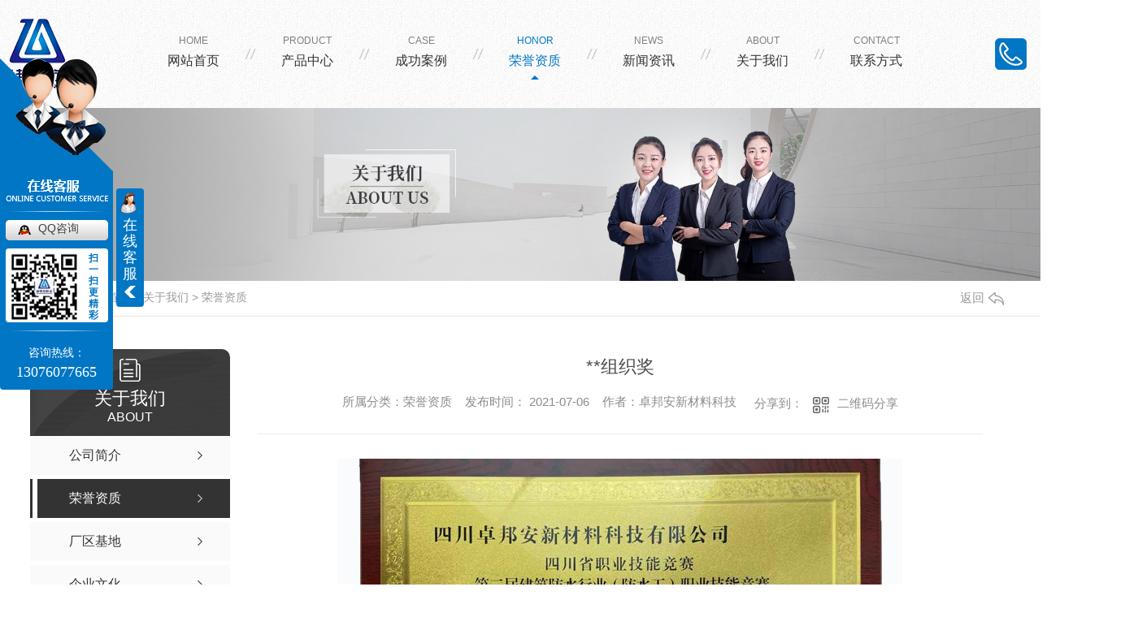

--- FILE ---
content_type: text/html; charset=utf-8
request_url: http://www.sczba.com/honor/1372954.html
body_size: 7781
content:
<!DOCTYPE html PUBLIC "-//W3C//DTD XHTML 1.0 Transitional//EN" "http://www.w3.org/TR/xhtml1/DTD/xhtml1-transitional.dtd">
<html xmlns="http://www.w3.org/1999/xhtml">
<head>
<meta http-equiv="Content-Type" content="text/html; charset=utf-8" />
<meta name="Copyright" content="All Rights Reserved btoe.cn" />
<meta http-equiv="X-UA-Compatible" content="IE=edge,chrome=1" />
<title>**组织奖-四川卓邦安新材料科技有限公司</title>
<meta name="keywords" content="荣誉资质" />
<meta name="description" content="优 秀组织奖" />
<meta name="viewport" content="width=device-width, initial-scale=1">
<link rel="canonical" href="http://www.sczba.com"/>
<link href="/templates/pc_wjdh/css/css.css" rel="stylesheet" type="text/css" />
<link rel="stylesheet" type="text/css" media="screen" href="/templates/pc_wjdh/css/bootstrap.min.css" />
<link rel="stylesheet" type="text/css" media="screen" href="/templates/pc_wjdh/css/swiper-3.4.2.min.css" />
<link rel="stylesheet" type="text/css" media="screen" href="/templates/pc_wjdh/css/common.css" />

<meta name="baidu-site-verification" content="code-t8PzN37IH9" />
<body>
<div class="t_back"></div>

<!-- 导航 -->
<div class="nav_xiala_xx" id="fixedNav">
	<div class="w1200">
    	<h1><a href="/"> <img src="http://img.dlwjdh.com/upload/12942/210525/47747d08c242b84bc38d53ac58f5e528@92X86.png" alt="四川卓邦安新材料科技有限公司" class="logo" /></a></h1>
		<ul class="nav_yiji">
			
      <li>
        
        <a href="/"  title="网站首页" class="one"><span>Home</span><p>网站首页</p></a></li>
      
      <li>
        
        <a class="one" href="http://www.sczba.com/products/" title="产品中心"><span>Product</span><p>产品中心</p></a>
        
        <div class="nav_erji">
          <div class="jz">
            <div class="top">
              <div class="h_bt">
                
                <h4>产品中心</h4>
                <p>Product</p>
                
              </div>
              <!-- 产品这里固定调用六个分类 -->
              <ul class="list">
                
                <li> <a href="http://www.sczba.com/p13/" title="改性沥青防水卷材系列">改性沥青防水卷材系列</a>
                  <div class="line01"></div>
                  <div class="line02"></div>
                  <div class="line03"></div>
                  <div class="line04"></div>
                </li>
                
                <li> <a href="http://www.sczba.com/p14/" title="高分子防水卷材系列">高分子防水卷材系列</a>
                  <div class="line01"></div>
                  <div class="line02"></div>
                  <div class="line03"></div>
                  <div class="line04"></div>
                </li>
                
                <li> <a href="http://www.sczba.com/p15/" title="防水涂料系列">防水涂料系列</a>
                  <div class="line01"></div>
                  <div class="line02"></div>
                  <div class="line03"></div>
                  <div class="line04"></div>
                </li>
                
              </ul>
            </div>
            <ul class="pro_bot bottom">
              
              <li>
                <div class="img"><a href="http://www.sczba.com/p3/1372971.html"><img src="http://img.dlwjdh.com/upload/12942/210707/4303c75586c7729ce6099a32e00e1dbb.jpg" alt="四川防水卷材-SBS弹性体改性沥青" /></a></div>
                <div class="txt"><a href="http://www.sczba.com/p3/1372971.html" class="name">四川防水卷材-SBS弹性体改性沥青</a>
                  <div class="jt"></div>
                </div>
              </li>
              
              <li>
                <div class="img"><a href="http://www.sczba.com/p10/1372964.html"><img src="http://img.dlwjdh.com/upload/12942/210707/abc835c40301591cb030a5d7c707ee66.jpg" alt="四川防水涂料-聚合物水泥JS" /></a></div>
                <div class="txt"><a href="http://www.sczba.com/p10/1372964.html" class="name">四川防水涂料-聚合物水泥JS</a>
                  <div class="jt"></div>
                </div>
              </li>
              
              <li>
                <div class="img"><a href="http://www.sczba.com/p7/1372967.html"><img src="http://img.dlwjdh.com/upload/12942/210707/0c9f8b15709806a863017ae17a8308c1.jpg" alt="四川高分子防水-聚氯乙烯（PVC)" /></a></div>
                <div class="txt"><a href="http://www.sczba.com/p7/1372967.html" class="name">四川高分子防水-聚氯乙烯（PVC)</a>
                  <div class="jt"></div>
                </div>
              </li>
              
              <li>
                <div class="img"><a href="http://www.sczba.com/p1/1372973.html"><img src="http://img.dlwjdh.com/upload/12942/210707/f1d54e6a1ceaf3dc5a80795b5a907314.jpg" alt="四川改性沥青防水-沥青复合胎柔性" /></a></div>
                <div class="txt"><a href="http://www.sczba.com/p1/1372973.html" class="name">四川改性沥青防水-沥青复合胎柔性</a>
                  <div class="jt"></div>
                </div>
              </li>
              
            </ul>
          </div>
        </div>
        
      </li>
      
      <li>
        
        <a class="one" href="http://www.sczba.com/case/" title="成功案例"><span>Case</span><p>成功案例</p></a>
        
      </li>
      
      <li class="active">
        
        <a class="one" href="http://www.sczba.com/honor/" title="荣誉资质"><span>Honor</span><p>荣誉资质</p></a>
        
      </li>
      
      <li>
        
        <a class="one" href="http://www.sczba.com/news/" title="新闻资讯"><span>News</span><p>新闻资讯</p></a>
        
        <div class="nav_erji">
          <div class="jz">
            <div class="top">
              <div class="h_bt">
                
                <h4>新闻资讯</h4>
                <p>News</p>
                
              </div>
              <!-- 产品这里固定调用六个分类 -->
              <ul class="list">
                
                <li> <a href="http://www.sczba.com/meitibaodao/" title="公司新闻">公司新闻</a>
                  <div class="line01"></div>
                  <div class="line02"></div>
                  <div class="line03"></div>
                  <div class="line04"></div>
                </li>
                
                <li> <a href="http://www.sczba.com/yyxw/" title="行业资讯">行业资讯</a>
                  <div class="line01"></div>
                  <div class="line02"></div>
                  <div class="line03"></div>
                  <div class="line04"></div>
                </li>
                
                <li> <a href="http://www.sczba.com/question/" title="常见问题">常见问题</a>
                  <div class="line01"></div>
                  <div class="line02"></div>
                  <div class="line03"></div>
                  <div class="line04"></div>
                </li>
                
              </ul>
            </div>
            <div class="news_bot bottom">
              
              <div class="left">
                <div class="img"> <img src="http://img.dlwjdh.com/upload/nullimg.jpg" alt="四川防水涂料市场发展现状分析" />
                  <div class="date">
                    <p>
                      19
                    </p>
                    <p>
                      2026.01
                    </p>
                  </div>
                </div>
                <div class="txt"> <a href="http://www.sczba.com/qitaxinxi/2347677.html" class="name">四川防水涂料市场发展现状分析</a>
                  <div class="jt"></div>
                </div>
              </div>
              
              <ul class="right">
                
                <li>
                  <div class="date">
                    <p>
                      15
                    </p>
                    <p>
                      2026.01
                    </p>
                  </div>
                  <div class="txt"> <a href="http://www.sczba.com/qitaxinxi/2346707.html" class="name">四川防水卷材</a>
                    <div class="jt"></div>
                  </div>
                </li>
                
                <li>
                  <div class="date">
                    <p>
                      15
                    </p>
                    <p>
                      2026.01
                    </p>
                  </div>
                  <div class="txt"> <a href="http://www.sczba.com/qitaxinxi/2346495.html" class="name">发展中的四川改性沥青防水技术对工程建设的影响</a>
                    <div class="jt"></div>
                  </div>
                </li>
                
                <li>
                  <div class="date">
                    <p>
                      24
                    </p>
                    <p>
                      2025.12
                    </p>
                  </div>
                  <div class="txt"> <a href="http://www.sczba.com/qitaxinxi/2344427.html" class="name">四川改性沥青防水系统在工程中的性能评估与应用</a>
                    <div class="jt"></div>
                  </div>
                </li>
                
                <li>
                  <div class="date">
                    <p>
                      07
                    </p>
                    <p>
                      2025.12
                    </p>
                  </div>
                  <div class="txt"> <a href="http://www.sczba.com/qitaxinxi/2341641.html" class="name">以四川改性沥青为基础的..防水材料研究进展</a>
                    <div class="jt"></div>
                  </div>
                </li>
                
              </ul>
            </div>
          </div>
        </div>
        
      </li>
      
      <li>
        
        <a class="one" href="http://www.sczba.com/about/" title="关于我们"><span>About</span><p>关于我们</p></a>
        
        <div class="nav_erji">
          <div class="jz">
            <div class="top">
              <div class="h_bt">
                
                <h4>关于我们</h4>
                <p>About</p>
                
              </div>
              <ul class="list">
                
                <li> <a href="http://www.sczba.com/aboutus/" title="公司简介">公司简介</a>
                  <div class="line01"></div>
                  <div class="line02"></div>
                  <div class="line03"></div>
                  <div class="line04"></div>
                </li>
                
                <li> <a href="http://www.sczba.com/honor/" title="荣誉资质">荣誉资质</a>
                  <div class="line01"></div>
                  <div class="line02"></div>
                  <div class="line03"></div>
                  <div class="line04"></div>
                </li>
                
                <li> <a href="http://www.sczba.com/album/" title="厂区基地">厂区基地</a>
                  <div class="line01"></div>
                  <div class="line02"></div>
                  <div class="line03"></div>
                  <div class="line04"></div>
                </li>
                
              </ul>
            </div>
            
            <div class="ab_bot bottom">
              <div class="img"><img src="http://img.dlwjdh.com/upload/12942/210525/7fb8c0675ee516d90c3ce147597f381d@843X542.jpg" alt="四川卓邦安新材料科技有限公司" /></div>
              <div class="txt">
                <h4>四川卓邦安新材料科技有限公司</h4>
                <p>
                  四川卓邦安新材料科技有限公司创立于2018年，通过近三年来的团结协作和锐意进取，发展成为了一家集防水、土工材料研发、生产、销售、施工于一体的综合性高新技术企业，是近年来四川防水行业冉冉升起的一颗新星。公司位于眉山市仁寿县**镇的研发制造基地，占地面积46200㎡（其中厂房面积3万多平方米，办公楼4000多平方米），拥有生产线9条和数十个规格型号的产品，相关生产设备齐全。其中土工布、复合土工膜生产线2条，年产量2600t；…
                  ...</p>
                <a href="http://www.sczba.com/aboutus/" class="more">Read More</a> </div>
            </div>
            
          </div>
        </div>
        
      </li>
      
      <li>
        
        <a class="one" href="http://www.sczba.com/contact/" title="联系方式"><span>Contact</span><p>联系方式</p></a>
        
      </li>
      
			
		</ul>
        <div class="tel">
        	<p>13076077665</p>
            <p>028-36500061</p>
        </div>
	</div>
</div><!-- mbanner -->

<div class="mbanner col-lg-12 col-md-12">
  <div class="row">
    
    <img src="http://img.dlwjdh.com/upload/12942/210525/32210a83279485718cfd3868b941ab90@1920X320.jpg" alt="关于我们">
    
  </div>
</div>
<div class="clearboth"></div>

<!-- caseMenu -->
<div class="caseMenuTop">
  <div class="container">
    <div class="row">
      <div class="caseMenuL col-lg-9 col-md-9 col-sm-9 col-xs-9"> <i><img src="/templates/pc_wjdh/img/locationIco.png" alt="当前位置"></i>
        当前位置：<a href="/">首页</a>&nbsp;&gt;&nbsp;<a href="/about/">关于我们</a>&nbsp;&gt;&nbsp;<a href="/honor/">荣誉资质</a>
      </div>
      <div class="caseMenuR col-xs-3 col-sm-3 col-md-3 col-lg-3"> <i class="text-right"><a href="javascript:;" onClick="javascript :history.back(-1);">返回<img src="/templates/pc_wjdh/img/ca1.png" alt="返回"></a></i> </div>
      <div class="clearboth"></div>
    </div>
  </div>
</div>
<div class="clearboth"></div>
<div class="proList">
  <div class="container">
    <div class="row">
      <div class=" proListL  col-xs-12 col-lg-2-0 ">
        <div class="proListTop">
          
          <img src="/templates/pc_wjdh/img/proL.png" alt="关于我们" class="proBg">
          <div class="prouctsTitle"> <img src="/templates/pc_wjdh/img/news2Ico.png" alt="关于我们" class="pro-ico">
            <h3>关于我们</h3>
            <p>About</p>
          </div>
          
        </div>
        <div class="row">
          <div class="news_classify">
            <ul>
              
              <li class=" col-xs-6 col-sm-6 col-md-12 col-lg-12"> <a href="http://www.sczba.com/aboutus/" class="newsclass1" title="公司简介"><i></i><b></b> <span>公司简介 </span></a> </li>
              
              <li class=" col-xs-6 col-sm-6 col-md-12 col-lg-12"> <a href="http://www.sczba.com/honor/" class="newsclass1 gaoliang" title="荣誉资质"><i></i><b></b> <span>荣誉资质 </span></a> </li>
              
              <li class=" col-xs-6 col-sm-6 col-md-12 col-lg-12"> <a href="http://www.sczba.com/album/" class="newsclass1" title="厂区基地"><i></i><b></b> <span>厂区基地 </span></a> </li>
              
              <li class=" col-xs-6 col-sm-6 col-md-12 col-lg-12"> <a href="http://www.sczba.com/witness/" class="newsclass1" title="企业文化"><i></i><b></b> <span>企业文化 </span></a> </li>
              
            </ul>
          </div>
        </div>
        <div class="row">
          <div class="proHot"> <i><img src="/templates/pc_wjdh/img/proHotIco.png" alt="热门推荐">热门推荐</i>
            <div class="proList_sort">
              <div class="swiper-container proList_sort1">
                <ul class="swiper-wrapper">
                  
                  <li class="swiper-slide col-xs-12 col-sm-12 col-md-12 col-lg-12"> <a href="http://www.sczba.com/p3/1372971.html" class="proHotimg"><img src="http://img.dlwjdh.com/upload/12942/210707/4303c75586c7729ce6099a32e00e1dbb.jpg" alt="四川防水卷材-SBS弹性体改性沥青"></a> <a href="http://www.sczba.com/p3/1372971.html" class="proHot_txt">四川防水卷材-SBS弹性体改性沥青</a> </li>
                  
                  <li class="swiper-slide col-xs-12 col-sm-12 col-md-12 col-lg-12"> <a href="http://www.sczba.com/p10/1372964.html" class="proHotimg"><img src="http://img.dlwjdh.com/upload/12942/210707/abc835c40301591cb030a5d7c707ee66.jpg" alt="四川防水涂料-聚合物水泥JS"></a> <a href="http://www.sczba.com/p10/1372964.html" class="proHot_txt">四川防水涂料-聚合物水泥JS</a> </li>
                  
                  <li class="swiper-slide col-xs-12 col-sm-12 col-md-12 col-lg-12"> <a href="http://www.sczba.com/p7/1372967.html" class="proHotimg"><img src="http://img.dlwjdh.com/upload/12942/210707/0c9f8b15709806a863017ae17a8308c1.jpg" alt="四川高分子防水-聚氯乙烯（PVC)"></a> <a href="http://www.sczba.com/p7/1372967.html" class="proHot_txt">四川高分子防水-聚氯乙烯（PVC)</a> </li>
                  
                  <li class="swiper-slide col-xs-12 col-sm-12 col-md-12 col-lg-12"> <a href="http://www.sczba.com/p1/1372973.html" class="proHotimg"><img src="http://img.dlwjdh.com/upload/12942/210707/f1d54e6a1ceaf3dc5a80795b5a907314.jpg" alt="四川改性沥青防水-沥青复合胎柔性"></a> <a href="http://www.sczba.com/p1/1372973.html" class="proHot_txt">四川改性沥青防水-沥青复合胎柔性</a> </li>
                  
                </ul>
                <!-- Add Arrows -->
                <div class="pro-next col-xs-6 col-sm-6 col-md-6 col-lg-6"><img src="/templates/pc_wjdh/img/proLL.png" alt="左"></div>
                <div class="pro-prev col-xs-6 col-sm-6 col-md-6 col-lg-6"><img src="/templates/pc_wjdh/img/proLr.png" alt="右"></div>
              </div>
            </div>
          </div>
        </div>
      </div>
      <div class="proListR  col-xs-12  col-lg-8-0 ">
        <div class="newsdetails col-xs-12 col-sm-12 col-md-12 col-lg-12">
          <div class="caseCenter">
            <div class="caseCmenu">
              <h3>**组织奖</h3>
              <span class="casemfx"> 所属分类：荣誉资质 &nbsp;&nbsp;
              
              
              
              发布时间：
              2021-07-06
              &nbsp;&nbsp;
              
              
              
              作者：卓邦安新材料科技
              <div class="bdsharebuttonbox"> <i>&nbsp;&nbsp;分享到：</i> <a href="#" class="bds_more" data-cmd="more"></a> <a href="#" class="bds_sqq" data-cmd="sqq" title="分享到QQ好友"></a> <a href="#" class="bds_weixin" data-cmd="weixin" title="分享到微信"></a> &nbsp;&nbsp; </div>
              <a href="#" class="scan" title="二维码分享">二维码分享
              <div id="qrcode" style="display: none"> </div>
              </a> </span> </div>
            <div class="caseContainer"> <p style="text-align:center;">
	<img src="http://img.dlwjdh.com/upload/12942/210706/0e086d3a9c7e77c10346746413e99d12.jpg" alt="" />
</p>
<p style="text-align:center;">
	优 秀组织奖
</p> </div>
            <div class="caseTab">
              <ul>
                <li class="col-xs-6 col-sm-6 col-md-6"> <a href="http://www.sczba.com/honor/1372955.html">**企业</a> </li>
                <li class="col-xs-6 col-sm-6 col-md-6"> <a href="http://www.sczba.com/honor/1372953.html">质量诚信重点推荐单位</a> </li>
              </ul>
            </div>
          </div>
        </div>
      </div>
    </div>
  </div>
</div>
<div class="SeoTime" style="display: none;">2021-07-06T10:07:12</div>
<script src="/templates/pc_wjdh/js/n/jquery.min.js"></script>
<script src="/templates/pc_wjdh/js/n/bootstrap.min.js"></script>
<script src="/templates/pc_wjdh/js/n/swiper-3.4.2.min.js"></script>
<script src="/templates/pc_wjdh/js/n/rem.min.js"></script>
<script src="/templates/pc_wjdh/js/n/qrcode.js"></script>
<div class="footer">
	<div class="center">
    	<div class="left">
        	<div class="bt">
            	<p>Online Message</p>
                <h3>在线留言</h3>
            </div>
        	<div class="form">
                <p><input id="userName" type="" name="name" class="name" value="姓名：" onFocus="value=''" onBlur="if(!value)value=defaultValue"></p>
                <p><input id="userPhone" type="" name="tel" class="tel" value="电话：" onFocus="value=''" onBlur="if(!value)value=defaultValue"></p>
                <p><textarea id="content" class="textarea" onBlur="if(this.innerHTML==''){this.innerHTML='留言：';this.style.color='#fff;'}" style="color:#fff;" onFocus="if(this.innerHTML=='留言：'){this.innerHTML='';this.style.color='#fff;'}">留言：</textarea></p>
                <p>
                    <input id="codeText" type="txt" name="" class="codeText" value="验证码：" onFocus="value=''" onBlur="if(!value)value=defaultValue">
                    <img src="/api/message.ashx?action=code" id="imgCode" class="imgCode">
                </p>
                <div class="tj btn_bubble_3"><button id="btn" class="btn">· 提交 ·</button></div>    
            </div>
        </div>
    	<div class="infro">
    		<p><span>电话：</span>13076077665 &nbsp; 028-36500061</p>
    		<p><span>邮箱：</span>296129147@qq.com</p>
    		<p><span>地址：</span>四川省成都市武侯区科园南路1号海特国际广场2号楼13楼1号</p>
    	</div>
    	<div class="ewm"><img src="http://img.dlwjdh.com/upload/12942/210706/225ac6d9b341ca42ba4e33ace81a32fb@400X400.png" alt="四川卓邦安新材料科技有限公司" /></div>
    </div>
	<div class="bottom">
    	<ul class="list">
    		<li>
    			<p>-直通车</p>
    			
					<a href="/p15/" title="四川防水涂料">四川防水涂料</a>
					
					<a href="/products/" title="四川防水卷材">四川防水卷材</a>
					
    		</li>
    		<li>
    			<p>-产品中心</p>
    			
					 <a href="http://www.sczba.com/p13/" title="改性沥青防水卷材系列">改性沥青防水卷材系列</a>
					
					 <a href="http://www.sczba.com/p14/" title="高分子防水卷材系列">高分子防水卷材系列</a>
					
					 <a href="http://www.sczba.com/p15/" title="防水涂料系列">防水涂料系列</a>
					
    		</li>
    		<li>
    			<p>-新闻资讯</p>
    			
					<a href="http://www.sczba.com/meitibaodao/" title="公司新闻">公司新闻</a>
					
					<a href="http://www.sczba.com/yyxw/" title="行业资讯">行业资讯</a>
					
					<a href="http://www.sczba.com/question/" title="常见问题">常见问题</a>
					
					<a href="http://www.sczba.com/aktuelle/" title="时事聚焦">时事聚焦</a>
					
    		</li>
    		<li>
    			<p>-关于我们</p>
    			
					<a href="http://www.sczba.com/aboutus/" title="公司简介">公司简介</a>
					
					<a href="http://www.sczba.com/honor/" title="荣誉资质">荣誉资质</a>
					
					<a href="http://www.sczba.com/album/" title="厂区基地">厂区基地</a>
					
					<a href="http://www.sczba.com/witness/" title="企业文化">企业文化</a>
					
    		</li>
    	</ul>
    	<div class="copy">
        	<p>Copyright ©  四川卓邦安新材料科技有限公司   版权所有</p>
        	<p>
            	<span>备案号：<a href="https://beian.miit.gov.cn" target="_blank" title="蜀ICP备19012462号-1" rel="nofollow">蜀ICP备19012462号-1</a></span>
            	<span><a href="/sitemap.html" title="网站地图">网站地图</a> &nbsp; <a href="/rss.xml" title="RSS">RSS</a> &nbsp; <a href="/sitemap.xml" title="XML">XML</a></span>
            </p>
        	<p>
            	<span>技术支持：<script src="/api/message.ashx?action=jjzc"></script></span>
            	<span><a href="/city.html" title="城市分站">城市分站</a>：&nbsp;&nbsp;<a href="/city_chengdu/" title="成都" class="wjdh_city">成都</a>&nbsp;&nbsp;<a href="/city_sichuan/" title="四川" class="wjdh_city">四川</a>&nbsp;&nbsp;<a href="/city_xicang/" title="西藏" class="wjdh_city">西藏</a></span>
            </p>
        	<p><a href="http://www.wjdhcms.com" target="_blank" rel="external nofollow" title=""><img class="wjdh-ico1" src="http://img.dlwjdh.com/upload/5.png" width="99px" height="18px" title="万家灯火" alt="万家灯火"></a>&nbsp;&nbsp;<a href="http://trust.wjdhcms.com/#/pc?url=www.sczba.com" target="_blank" rel="external nofollow"><img  class="wjdh-ico2" src=http://img.dlwjdh.com/upload/trust/1.png></a>&nbsp;&nbsp;<script type="text/javascript">var cnzz_protocol = (("https:" == document.location.protocol) ? " https://" : " http://");document.write(unescape("%3Cspan id='cnzz_stat_icon_1280083923'%3E%3C/span%3E%3Cscript src='" + cnzz_protocol + "s11.cnzz.com/stat.php%3Fid%3D1280083923%26show%3Dpic' type='text/javascript'%3E%3C/script%3E"));</script></p>
        </div>
    </div>
</div>

<!--全局使用js，请放于footer-->
<script src="/templates/pc_wjdh/js/nav.js"></script>
<script type="text/javascript" src="http://tongji.wjdhcms.com/js/tongji.js?siteid=8d2583b317ce1bd4962cec8605c5676a"></script><script type="text/javascript" src="https://sczba.s1.dlwjdh.com/upload/12942/kefu.js?color=0176c4"></script>
<script src="/templates/pc_wjdh/js/n/base.js" type="text/javascript" charset="utf-8"></script>
<script src="http://img.dlwjdh.com/upload/saohei/index.js"></script>
<script src="/templates/pc_wjdh/js/n/common.js"></script>
<script src="/templates/pc_wjdh/js/n/color.js?color=#0176c4&rgba=1,118,196"></script>
</body>
</html>


--- FILE ---
content_type: text/css
request_url: http://www.sczba.com/templates/pc_wjdh/css/css.css
body_size: 4874
content:
/*-----------------------------------------------------------*/

/*copyright by 动力无限  www.btoe.cn*/

/*邮箱 btoe@btoe.cn*/

/*合作电话 400-0599-360*/

/*版权所有违者必究*/

/*-----------------------------------------------------------*/





/*Generated by wjdhcms 3.0 */

@charset "utf-8";



::-webkit-scrollbar {

    width: 8px;

    height: 8px;

    background-color: #F5F5F5;

}



::-webkit-scrollbar-track {

    border-radius: 10px;

    background-color: #E2E2E2;

}

button{outline:none;}

::-webkit-scrollbar-thumb {

    border-radius: 10px;

    -webkit-box-shadow: inset 0 0 6px rgba(0, 0, 0, .3);

    box-shadow: inset 0 0 6px rgba(0, 0, 0, .3);

    background-color: #555;

}



 ::selection {

	background-color: #0176c4;

	color: #fff;

}



::-moz-selection {

	background-color: #0176c4;

	color: #fff;

}



::-webkit-selection {

	background-color: #0176c4;

	color: #fff;

}

* {

    padding: 0;

    margin: 0;

    font-family: 'Microsoft YaHei', arial, helvetica, clean, sans-serif;

}



body {

    font: 14px/1.231 'Microsoft YaHei', arial, helvetica, clean, sans-serif;

    color: #333;

    margin: 0;

    line-height: 1.5;

}

*:before, *:after {

    box-sizing: content-box;

}

:focus {

    outline: 1;

}



article,

aside,

canvas,

details,

figcaption,

figure,

footer,

header,

hgroup,

menu,

nav,

section,

summary {

    display: block;

}



a {

    color: #333;

    text-decoration: none;

}



a:link,

a:hover,

a:active,

a:visited {

    text-decoration: none;

}



ins {

    background-color: #ff9;

    color: #000;

    text-decoration: none;

}



mark {

    background-color: #ff9;

    color: #000;

    font-style: italic;

    font-weight: bold;

}



del {

    text-decoration: line-through;

}



table {

    border-collapse: collapse;

    border-spacing: 0;

}



hr {

    display: block;

    height: 1px;

    border: 0;

    border-top: 1px solid #cccccc;

    margin: 1em 0;

    padding: 0;

}



input,

select {

    vertical-align: middle;

}



li,

ul {

    list-style-type: none;

}



img {

    border: none;

}

input,textarea {

    outline: 0;

    border: 0;

    resize: none;

}







h1,

h2,

h3,

h4,

h5,

h6,

dl,

dd,

dt,

i,

em {

    font-weight: normal;

    font-style: normal;

}

.fixedNav {

    position: fixed;

    top: 0px;

    left: 0px;

    width: 100%;

    z-index: 100000;

    _position: absolute;

    _top: expression(eval(document.documentElement.scrollTop));

   box-shadow: 0px 10px 12px rgba(0,0,0,.1);

}







html{

        cursor: url(../images/cur.png),

        default;

}



a{

   cursor: url(../images/Acur.png),

   default ;

}



textarea{

    animation: animated 1s infinite;

    -moz-animation: animated 1s infinite;

    -webkit-animation: animated 1s infinite;

    -o-animation: animated 1s infinite;

 

}



input[type="text"]{

     animation: animated 1s infinite;

    -moz-animation: animated 1s infinite;

    -webkit-animation: animated 1s infinite;

    -o-animation: animated 1s infinite;

}

input[type="button"]

{

   cursor: url(../images/Acur.png),

   default  !important;

}



@keyframes animated {

    0% {

        cursor: url('../images/Pcuro1.png'),

        auto;

    }



    8.8% {

        cursor: url('../images/Pcuro2.png'),

            auto;

    }



    17.6% {

        cursor: url('../images/Pcuro3.png'),

            auto;

    }



    26.4% {

        cursor: url('../images/Pcuro4.png'),

            auto;

    }



    35.2% {

        cursor: url('../images/Pcuro5.png'),

            auto;

    }



    44% {

        cursor: url('../images/Pcuro6.png'),

            auto;

    }



    52.8% {

        cursor: url('../images/Pcuro7.png'),

            auto;

    }



    61.6% {

        cursor: url('../images/Pcuro8.png'),

            auto;

    }



    70.4% {

        cursor: url('../images/Pcuro9.png'),

            auto;

    }



    79.2% {

        cursor: url('../images/Pcuro10.png'),

            auto;

    }



    88% {

        cursor: url('../images/Pcuro11.png'),

            auto;

    }



    100% {

        cursor: url('../images/Pcuro12.png'),

            auto;

    }



    

}






.t_back{width:100%;height:0.1px;}





/* 导航开始css */
.nav_xiala_xx{width:100%;height:133px;box-sizing:content-box;background:url(../images/nav_back.jpg) center top no-repeat;position:relative;z-index:9;}

.nav_xiala_xx .w1200{width:1400px;height:133px;margin:0 auto;box-sizing:content-box;position:relative;display:flex;justify-content: space-between;}

.nav_xiala_xx h1{width:92px;height:87px;margin:23px 0px;box-sizing:content-box;float:left;}

.nav_xiala_xx h1 .logo{width:92px;height:86px;display:block;vertical-align:top;}

.nav_xiala_xx .tel{width:auto;float:right;height:45px;margin:44px 0;padding-left:60px;box-sizing:content-box; background:url(../images/tel01.png) left center no-repeat;}

.nav_xiala_xx .tel p{font-size:18px;color:#0176c4;font-weight:bold;line-height:16px;}

.nav_xiala_xx .tel p:nth-of-type(2){margin-top:12px;}

.nav_xiala_xx .w1200 .nav_yiji{width:980px;height:133px;display:flex;justify-content: space-between;float:left;}

.nav_xiala_xx .w1200 .nav_yiji > li{width:140px;height:133px;position:relative;float:left;}

.nav_xiala_xx .w1200 .nav_yiji > li .one{width:140px;height:133px;display:block;box-sizing:content-box;text-align:center;position:relative;z-index:0;float:left;-webkit-transition:all .7s;transition:all .7s;}

.nav_xiala_xx .w1200 .nav_yiji > li .one::before{content:'';width:14px;height:13px;background:url(../images/nav_line.png);position:absolute;top:60px;right:-7px;z-index:-1;}

.nav_xiala_xx .w1200 .nav_yiji > li:last-child .one::before{content:'';width:14px;height:13px;background:none;position:absolute;top:60px;right:-7px;z-index:-1;}

.nav_xiala_xx .w1200 .nav_yiji > li .one::after{content:'';width:140px;height:5px;background:url(../images/nav_on.png) center center no-repeat;position:absolute;bottom:5px;left:0;z-index:-1;opacity:0;-webkit-transition:all .7s;transition:all .7s;}

.nav_xiala_xx .w1200 .nav_yiji > li:hover .one::after{content:'';width:140px;height:5px;background:url(../images/nav_on.png) center center no-repeat;position:absolute;bottom:35px;left:0;z-index:-1;opacity:1;-webkit-transition:all .7s;transition:all .7s;}

.nav_xiala_xx .w1200 .nav_yiji > li.active .one::after{content:'';width:140px;height:5px;background:url(../images/nav_on.png) center center no-repeat;position:absolute;bottom:35px;left:0;z-index:-1;opacity:1;-webkit-transition:all .7s;transition:all .7s;}

.nav_xiala_xx .w1200 .nav_yiji > li .one span{display:block;font-size:12px;color:#808080;line-height:10px;margin-top:45px;text-transform: Uppercase;-webkit-transition:all .5s;transition:all .5s;}

.nav_xiala_xx .w1200 .nav_yiji > li.active .one span{color:#0176c4;-webkit-transition:all .5s;transition:all .5s;}

.nav_xiala_xx .w1200 .nav_yiji > li:hover .one span{color:#0176c4;-webkit-transition:all .5s;transition:all .5s;}

.nav_xiala_xx .w1200 .nav_yiji > li .one p{font-size:16px;color:#333;line-height:16px;margin-top:12px;box-sizing:content-box;-webkit-transition:all .7s;transition:all .7s;}

.nav_xiala_xx .w1200 .nav_yiji > li.active .one p{color:#0176c4;-webkit-transition:all .7s;transition:all .7s;}

.nav_xiala_xx .w1200 .nav_yiji > li:hover .one p{color:#0176c4;-webkit-transition:all .7s;transition:all .7s;}

.nav_erji{width:100%;height:460px;background:#f8f8f8;overflow:hidden;position:absolute;z-index:-1;left:0;top:133px;display:none;}

.fixedNav .nav_erji{top:133px;}

.nav_erji .jz{width:1200px;height:400px;margin:0 auto;padding-top:60px;box-sizing:content-box;position:relative;}

.nav_erji .jz::before{content:'';width:1px;height:400px;background:#cfcfcf;position:absolute;top:0;left:0;}

.nav_erji .jz .top{width:1200px;height:65px;transform: translateY(20px);transition: all 0.7s ease-in-out;-webkit-transition: all 0.7s ease-in-out;}

.nav_erji .jz .top .h_bt{width:120px;height:65px;padding-left:10px;box-sizing:content-box;float:left;text-align:left;position:relative;}

.nav_erji .jz .top .h_bt::after{content:'';width:200px;height:1px;background:#cfcfcf;position:absolute;top:38px;right:0;}

.nav_erji .jz .top .h_bt h4{font-size:30px;color:#222;line-height:30px;}

.nav_erji .jz .top .h_bt p{font-size:14px;color:#888;line-height:12px;text-transform: Uppercase;margin-top:22px;}

.nav_erji .jz .top .list{width:auto;max-width:990px;height:50px;float:right;}

.nav_erji .jz .top .list li{width:140px;height:50px;float:left;margin-right:30px;position:relative;z-index:0;}

.nav_erji .jz .top .list li:last-child{margin-right:0;}

.nav_erji .jz .top .list li a{display:block;width:110px;line-height:50px;padding:0 20px 0 10px;box-sizing:content-box;background:#f8f8f8;font-size:15px;color:#333;position:relative;overflow:hidden;text-overflow:ellipsis;white-space:nowrap;-webkit-transition:all .7s;transition:all .7s;}

.nav_erji .jz .top .list li:hover a{background:#fff;font-size:15px;color:#0176c4;-webkit-transition:all .7s;transition:all .7s;}

.nav_erji .jz .top .list li a::after{content:'';width:4px;height:4px;border:solid 1px #0176c4;border-radius:3px;position:absolute;top:22px;right:7px;}

.nav_erji .jz .top .list li .line01{width:150px;height:1px;background:#cfcfcf;position:absolute;top:0;right:0;}

.nav_erji .jz .top .list li .line02{width:1px;height:60px;background:#cfcfcf;position:absolute;bottom:0;right:0;}

.nav_erji .jz .top .list li .line03{width:150px;height:1px;background:#cfcfcf;position:absolute;bottom:0;left:0;}

.nav_erji .jz .top .list li .line04{width:1px;height:60px;background:#cfcfcf;position:absolute;top:0;left:0;}

.nav_erji .jz .top .list li .line01::before{content:'';width:0px;height:1px;background:#0176c4;position:absolute;top:0;right:0;-webkit-transition:all .7s;transition:all .7s;}

.nav_erji .jz .top .list li:hover .line01::before{content:'';width:150px;height:1px;background:#0176c4;position:absolute;top:0;right:0;-webkit-transition:all .7s;transition:all .7s;}

.nav_erji .jz .top .list li .line02::before{content:'';width:1px;height:0px;background:#0176c4;position:absolute;bottom:0;right:0;-webkit-transition:all .7s;transition:all .7s;}

.nav_erji .jz .top .list li:hover .line02::before{content:'';width:1px;height:60px;background:#0176c4;position:absolute;bottom:0;right:0;-webkit-transition:all .7s;transition:all .7s;}

.nav_erji .jz .top .list li .line03::before{content:'';width:0px;height:1px;background:#0176c4;position:absolute;bottom:0;left:0;-webkit-transition:all .7s;transition:all .7s;}

.nav_erji .jz .top .list li:hover .line03::before{content:'';width:150px;height:1px;background:#0176c4;position:absolute;bottom:0;left:0;-webkit-transition:all .7s;transition:all .7s;}

.nav_erji .jz .top .list li .line04::before{content:'';width:1px;height:0px;background:#0176c4;position:absolute;top:0;left:0;-webkit-transition:all .7s;transition:all .7s;}

.nav_erji .jz .top .list li:hover .line04::before{content:'';width:1px;height:60px;background:#0176c4;position:absolute;top:0;left:0;-webkit-transition:all .7s;transition:all .7s;}

.nav_erji .jz .bottom{transform: translateY(20px);transition: all 0.7s ease-in-out;-webkit-transition: all 0.7s ease-in-out;}

.nav_erji .jz .pro_bot{width:1120px;height:245px;margin:30px 0 0 80px;overflow:hidden;}

.nav_erji .jz .pro_bot li{width:265px;height:245px;margin-right:20px;float:left;overflow:hidden;}

.nav_erji .jz .pro_bot li:last-child{margin-right:0;}

.nav_erji .jz .pro_bot li a{display:block;}

.nav_erji .jz .pro_bot li .img{width:245px;height:180px;border:solid 10px #fff;box-sizing:content-box;border-radius:10px 10px 0 0;overflow:hidden;}

.nav_erji .jz .pro_bot li .img img{width:245px;height:180px;transition: all 1s;vertical-align:top;object-fit:cover;}

.nav_erji .jz .pro_bot li:hover .img img{transform: scale(1.05);}

.nav_erji .jz .pro_bot li .txt{width:225px;height:40px;padding:0 20px;box-sizing:content-box;margin-top:5px;border-radius:0 0 10px 10px; background:#fff;overflow:hidden;}

.nav_erji .jz .pro_bot li .txt .name{display:block;float:left;padding-left:10px;box-sizing:content-box;width:160px;font-size:14px;color:#666;line-height:40px;overflow:hidden;text-overflow:ellipsis;white-space:nowrap;position:relative;}

.nav_erji .jz .pro_bot li .txt .name::before{content:'';width:2px;height:14px;background:#b4b4b4;position:absolute;top:13px;left:0;}

.nav_erji .jz .pro_bot li .txt .jt{width:20px;height:40px;float:right;background:url(../images/nav_jt.png) right 18px no-repeat;position:relative;}

.nav_erji .jz .pro_bot li .txt .jt::before{content:'';width:8px;height:8px;border:solid 1px #0176c4;border-radius:5px;position:absolute;top:15px;left:0;}

.nav_erji .jz .ab_bot{width:1120px;height:235px;margin:30px 0 0 80px;overflow:hidden;}

.nav_erji .jz .ab_bot .img{width:380px;height:215px;border:solid 10px #fff;box-sizing:content-box;border-radius:10px;overflow:hidden;float:left;}

.nav_erji .jz .ab_bot .img img{width:380px;height:215px;vertical-align:top;object-fit:cover;}

.nav_erji .jz .ab_bot .txt{width:680px;height:235px;overflow:hidden;float:right;}

.nav_erji .jz .ab_bot .txt h4{height:38px;font-size:18px;color:#333;line-height:18px;position:relative;}

.nav_erji .jz .ab_bot .txt h4::after{content:'';width:25px;height:2px;background:#cfcfcf;position:absolute;bottom:0;left:0;}

.nav_erji .jz .ab_bot .txt p{font-size:14px;color:#888;line-height:25px;height:75px;overflow:hidden;margin-top:35px;}

.nav_erji .jz .ab_bot .txt .more{display:block;width:95px;height:20px;border-bottom:solid 1px #cfcfcf;margin-top:45px;font-size:12px;color:#333;line-height:10px;background:url(../images/nav_jt.png) right 3px no-repeat;position:relative;-webkit-transition:all .7s;transition:all .7s;}

.nav_erji .jz .ab_bot .txt .more:hover{border-bottom:solid 1px #0176c4;margin-left:5px;color:#0176c4;-webkit-transition:all .7s;transition:all .7s;}

.nav_erji .jz .ab_bot .txt .more::before{content:'';width:8px;height:8px;border:solid 1px #0176c4;border-radius:5px;position:absolute;top:0px;right:10px;}

.nav_erji .jz .news_bot{width:1120px;height:245px;margin:30px 0 0 80px;overflow:hidden;}

.nav_erji .jz .news_bot .left{width:460px;height:225px;padding:10px;border-radius:10px;box-sizing:content-box;background:#fff;float:left;overflow:hidden;}

.nav_erji .jz .news_bot .left .img{width:285px;height:225px;position:relative;overflow:hidden;float:left;}

.nav_erji .jz .news_bot .left .img img{width:285px;height:225px;vertical-align:top;transition: all 1s;object-fit:cover;}

.nav_erji .jz .news_bot .left:hover .img img{transform: scale(1.05);}

.nav_erji .jz .news_bot .left .img .date{width:65px;height:65px; background:#0176c4;position:absolute;top:0;left:30px;text-align:center;color:#fff;font-family:Arial;}

.nav_erji .jz .news_bot .left .img .date p:nth-of-type(1){font-size:26px;font-weight:bold;line-height:22px;margin-top:10px;}

.nav_erji .jz .news_bot .left .img .date p:nth-of-type(2){font-size:14px;line-height:12px;margin-top:10px;}

.nav_erji .jz .news_bot .left .txt{width:155px;height:225px;overflow:hidden;float:right;position:relative;}

.nav_erji .jz .news_bot .left .txt::before{content:'';width:60px;height:1px;background:#cfcfcf;position:absolute;top:120px;left:0;}

.nav_erji .jz .news_bot .left .txt .name{display:block;font-size:16px;color:#333;line-height:25px;height:50px;overflow:hidden;margin-top:45px;}

.nav_erji .jz .news_bot .left .txt .jt{width:20px;height:40px;margin-top:65px;background:url(../images/nav_jt.png) right 18px no-repeat;position:relative;}

.nav_erji .jz .news_bot .left .txt .jt::before{content:'';width:8px;height:8px;border:solid 1px #0176c4;border-radius:5px;position:absolute;top:15px;left:0;}

.nav_erji .jz .news_bot .right{width:620px;height:245px;float:right;overflow:hidden;}

.nav_erji .jz .news_bot .right li{width:270px;height:70px;padding:20px 15px;border-radius:10px;box-sizing:content-box;background:#fff;float:left;margin-bottom:25px;overflow:hidden;}

.nav_erji .jz .news_bot .right li:nth-of-type(2n){float:right;}

.nav_erji .jz .news_bot .right li .date{width:70px;height:70px; background:#0176c4;float:left;text-align:center;color:#fff;font-family:Arial;}

.nav_erji .jz .news_bot .right li .date p:nth-of-type(1){font-size:26px;font-weight:bold;line-height:22px;margin-top:15px;}

.nav_erji .jz .news_bot .right li .date p:nth-of-type(2){font-size:14px;line-height:12px;margin-top:10px;}

.nav_erji .jz .news_bot .right li .txt{width:180px;height:70px;overflow:hidden;float:right;position:relative;}

.nav_erji .jz .news_bot .right li .txt::before{content:'';width:60px;height:1px;background:#cfcfcf;position:absolute;top:30px;left:0;}

.nav_erji .jz .news_bot .right li .txt .name{display:block;font-size:14px;color:#333;line-height:15px;margin-top:5px;overflow:hidden;text-overflow:ellipsis;white-space:nowrap;}

.nav_erji .jz .news_bot .right li .txt .jt{width:20px;height:40px;margin-top:10px;background:url(../images/nav_jt.png) right 18px no-repeat;position:relative;}

.nav_erji .jz .news_bot .right li .txt .jt::before{content:'';width:8px;height:8px;border:solid 1px #0176c4;border-radius:5px;position:absolute;top:15px;left:0;}

.fixedNav {

    position: fixed;

    top: 0px;

    left: 0px;

    z-index:999999;

    _position: absolute;-webkit-transition:all .7s;transition:all .7s;

    _top: expression(eval(document.documentElement.scrollTop));

}


/* 导航结束css */




/*首页banner*/



.pics_wrap{width:100%; overflow: hidden;max-height:728px;position:relative;}
.html5zoo-img-0 img{width: 100%; vertical-align:top;}
.html5zoo-arrow-left-0{left: 10% !important; width: 50px !important; height: 50px !important; border-radius: 100%;}
.html5zoo-arrow-right-0{right: 10% !important; width: 50px !important; height: 50px !important; border-radius: 100%;}
.html5zoo-bullet-wrapper-0 div{margin: 0 4px !important;}
.html5zoo-nav-0{margin-top: -35px !important; left: 48% !important;}
.html5zoo-bullet-wrapper-0{width: 100% !important;}
.banner{width: 100%; margin: 0 auto; position: relative;}
.banner ul.bb{position: relative; padding: 0px; margin: 0px; z-index: 5;}
.banner ul.bb li{position: absolute; display: none;}
.banner .num{position: absolute; right: 2px; bottom: 10px; z-index: 100;}
.banner .num li{width: 18px; height: 18px; display: inline-block; margin-right: 4px; background: #fff; line-height: 18px; text-indent: -100px; overflow: hidden; border-radius: 10px;}
.banner .num li.num_hover{background-color: #f7de07;}
.banner .num li.num_hover a{color: #fff;}
.banner .num li a{float: left; display: block; text-align: center; color: #666; text-decoration: none; cursor: pointer; width: 18px; height: 18px; line-height: 18px;}
#bannerArrow,
#bannerCircle{display: none;}
/*幻灯片样式2*/
#focus{width: 255px; height: 188px; overflow: hidden; position: relative;}
#focus ul{height: 188px; position: absolute;}
#focus ul li{float: left; width: 255px; height: 188px; overflow: hidden; position: relative; background: #000;}
#focus ul li a img{height: 188px; width: 255px;}
#focus ul li div{position: absolute; overflow: hidden;}
#focus .btnBg{position: absolute; width: 255px; height: 20px; left: 0; bottom: 0; background: #000;}
#focus .btn{position: absolute; width: 255px; height: 10px; padding: 5px 10px; right: 0; bottom: 0; text-align: right;}
#focus .btn span{display: inline-block; _display: inline; _zoom: 1; width: 25px; height: 10px; _font-size: 0; margin-left: 5px; cursor: pointer; background: #fff;}
#focus .btn span.on{background: #fff;}

/* banner 结束 */










/* 底部信息 */
.footer{width:100%;background:url(../images/ft_back.jpg) center top no-repeat;height:517px;padding-top:40px;position:relative;box-sizing:content-box;overflow:hidden;cursor:default !important;}

.footer .center{width:1280px;height:240px;margin:0 auto;overflow:hidden;}

.footer .center .left{width:520px;height:240px;float:left;position:relative;margin-right:110px;}

.footer .center .left .bt{padding:10px 0 0 70px;box-sizing:content-box;height:50px;background:url(../images/ly_icon.png) left center no-repeat;overflow:hidden;color:#fff;}

.footer .center .left .bt p{font-size:18px;font-weight:bold;line-height:15px;text-transform: Uppercase;}

.footer .center .left .bt h3{font-size:20px;line-height:20px;margin-top:8px;}

.footer .center .left .form{width:520px;height:150px;position:relative;margin-top:30px;overflow:hidden;}

.footer .center .left .form p{width:250px;height:26px;border-bottom:solid 1px #5da6d7;background:rgba(0,0,0,0);}

.footer .center .left .form input{display:block;width:210px;height:26px;line-height:26px;color:#fff;font-size:14px;padding:0 10px 0 30px;box-sizing:content-box;}

.footer .center .left .form p:nth-of-type(1){position:absolute;left:0;top:0;}

.footer .center .left .form p:nth-of-type(2){position:absolute;right:0;top:0;}

.footer .center .left .form p:nth-of-type(1) input{background:url(../images/name.png) 0 center no-repeat;}

.footer .center .left .form p:nth-of-type(2) input{background:url(../images/phone.png) 0 center no-repeat;}

.footer .center .left .form p:nth-of-type(3){width:250px;height:26px;position:absolute;left:0;top:48px;}

.footer .center .left .form textarea{width:210px;height:26px;line-height:26px;font-size:14px;padding:0 10px 0 30px;box-sizing:content-box;background:url(../images/liuyan.png) 0 center no-repeat;}

.footer .center .left .form p:nth-of-type(4){width:250px;position:absolute;right:0;top:48px;}

.footer .center .left .form p:nth-of-type(4) input{display:block;width:100px;height:26px;line-height:26px;color:#fff;font-size:14px;float:left;padding:0 10px 0 30px;background:url(../images/yzm.png) 0 center no-repeat;}

.footer .center .left .form p:nth-of-type(4) img{display:block;float:right;width:100px;height:40px;cursor:pointer;position:absolute;bottom:0;right:0;}

.footer .center .left .form .tj{width:520px;height:40px;border:none;overflow:hidden;position:absolute;z-index:0;left:0;bottom:0;-webkit-transition:all .7s;transition:all .7s;}

.footer .center .left .form .tj .btn{display:block;width:520px;height:40px;line-height:40px;text-align:center;font-size:16px;color:#333;border:none;background:none;cursor:pointer;padding:0 !important;-webkit-transition:all .7s;transition:all .7s;}

.footer .center .left .form .tj:hover .btn{color:#fff;-webkit-transition:all .7s;transition:all .7s;}

.btn_bubble_3{background-color: #fff;background-repeat: no-repeat;}

.btn_bubble_3:hover, .btn_bubble_3:focus {
 -webkit-animation: btn_3 1s forwards ease-out;
 animation: btn_3 1s forwards ease-out;
 background: radial-gradient(circle at center, rgba(0, 0, 0, 0) 30%, #eeeeff 60%, #eeeeff 65%, rgba(0, 0, 0, 0) 70%) 90% 90% / 0.88em 0.88em, radial-gradient(circle at center, rgba(0, 0, 0, 0) 30%, #eeeeff 60%, #eeeeff 65%, rgba(0, 0, 0, 0) 70%) 23% 141% / 0.81em 0.81em, radial-gradient(circle at center, rgba(0, 0, 0, 0) 30%, #eeeeff 60%, #eeeeff 65%, rgba(0, 0, 0, 0) 70%) 17% 90% / 0.68em 0.68em, radial-gradient(circle at center, rgba(0, 0, 0, 0) 30%, #eeeeff 60%, #eeeeff 65%, rgba(0, 0, 0, 0) 70%) 15% 94% / 1.12em 1.12em, radial-gradient(circle at center, rgba(0, 0, 0, 0) 30%, #eeeeff 60%, #eeeeff 65%, rgba(0, 0, 0, 0) 70%) 42% 126% / 0.86em 0.86em, radial-gradient(circle at center, rgba(0, 0, 0, 0) 30%, #eeeeff 60%, #eeeeff 65%, rgba(0, 0, 0, 0) 70%) 102% 120% / 0.58em 0.58em, radial-gradient(circle at center, rgba(0, 0, 0, 0) 30%, #eeeeff 60%, #eeeeff 65%, rgba(0, 0, 0, 0) 70%) 12% 121% / 0.67em 0.67em, radial-gradient(circle at center, rgba(0, 0, 0, 0) 30%, #eeeeff 60%, #eeeeff 65%, rgba(0, 0, 0, 0) 70%) 69% 87% / 1.18em 1.18em, radial-gradient(circle at center, rgba(0, 0, 0, 0) 30%, #eeeeff 60%, #eeeeff 65%, rgba(0, 0, 0, 0) 70%) 32% 99% / 0.79em 0.79em, radial-gradient(circle at center, rgba(0, 0, 0, 0) 30%, #eeeeff 60%, #eeeeff 65%, rgba(0, 0, 0, 0) 70%) 84% 129% / 0.79em 0.79em, radial-gradient(circle at center, rgba(0, 0, 0, 0) 30%, #eeeeff 60%, #eeeeff 65%, rgba(0, 0, 0, 0) 70%) 40% 99% / 0.72em 0.72em;
 background-color: #333;
 background-repeat: no-repeat;
}

@-webkit-keyframes btn_3 {
 100% {
  background-position: 92% -220%, 31% -185%, 24% 6%, 16% -328%, 39% -366%, 110% -375%, 5% -60%, 59% -365%, 41% -363%, 82% -8%, 37% -224%;
  box-shadow: inset 0 -140px 0 #333;
 }
}

@keyframes btn_3 {
 100% {
  background-position: 92% -220%, 31% -185%, 24% 6%, 16% -328%, 39% -366%, 110% -375%, 5% -60%, 59% -365%, 41% -363%, 82% -8%, 37% -224%;
  box-shadow: inset 0 -140px 0 #333;
 }
}

.footer .center .infro{width:auto;height:auto;float:left;}

.footer .center .infro p{font-size:18px;color:#fff;line-height:36px;height:36px;margin-top:42px;padding-left:55px;box-sizing:content-box;}

.footer .center .infro p:nth-of-type(1){background:url(../images/ft_icon_01.png) left center no-repeat;}

.footer .center .infro p:nth-of-type(2){background:url(../images/ft_icon_02.png) left center no-repeat;}

.footer .center .infro p:nth-of-type(3){background:url(../images/ft_icon_03.png) left center no-repeat;margin-bottom:0;}

.footer .center .infro p span{font-size:14px;}

.footer .center .ewm{width:111px;height:111px;padding:6px;background:url(../images/kuang.png);overflow:hidden;float:right;margin:88px 70px 0 0;}

.footer .center .ewm img{display:block;width:111px;height:111px;vertical-align:top;object-fit:cover;}

.footer .bottom{width:1280px;height:220px;margin:55px auto 0 auto;overflow:hidden;}

.footer .bottom .list{width:790px;height:220px;float:left;box-sizing:content-box;display:flex;justify-content: space-between;}

.footer .bottom .list li{float:left;width:auto;height:220px;}

.footer .bottom .list li p{font-size:16px;line-height:16px;color:#fff;margin-bottom:25px;}

.footer .bottom .list li a{display:block;font-size:14px;color:#f5f5f5;line-height:15px;margin-bottom:25px;overflow: hidden;text-overflow: ellipsis;white-space: nowrap;-webkit-transition:all .5s;transition:all .5s;}

.footer .bottom .list li a:hover{color:#fff;-webkit-transition:all .5s;transition:all .5s;}

.footer .bottom .copy{width:390px;height:220px;float:right;}

.footer .bottom .copy p{width:390px;font-size:14px;height:25px;line-height:25px;color:rgba(255,255,255,1);margin-bottom:25px;}

.footer .bottom .copy p span:nth-of-type(1){margin-right:25px;}

.footer .bottom .copy p a{color:rgba(255,255,255,1);-webkit-transition:all .5s;transition:all .5s;}

.footer .bottom .copy p a:hover{color:#fff;-webkit-transition:all .5s;transition:all .5s;}

.footer .bottom .copy p img{ vertical-align:middle;margin-right:2px;}
